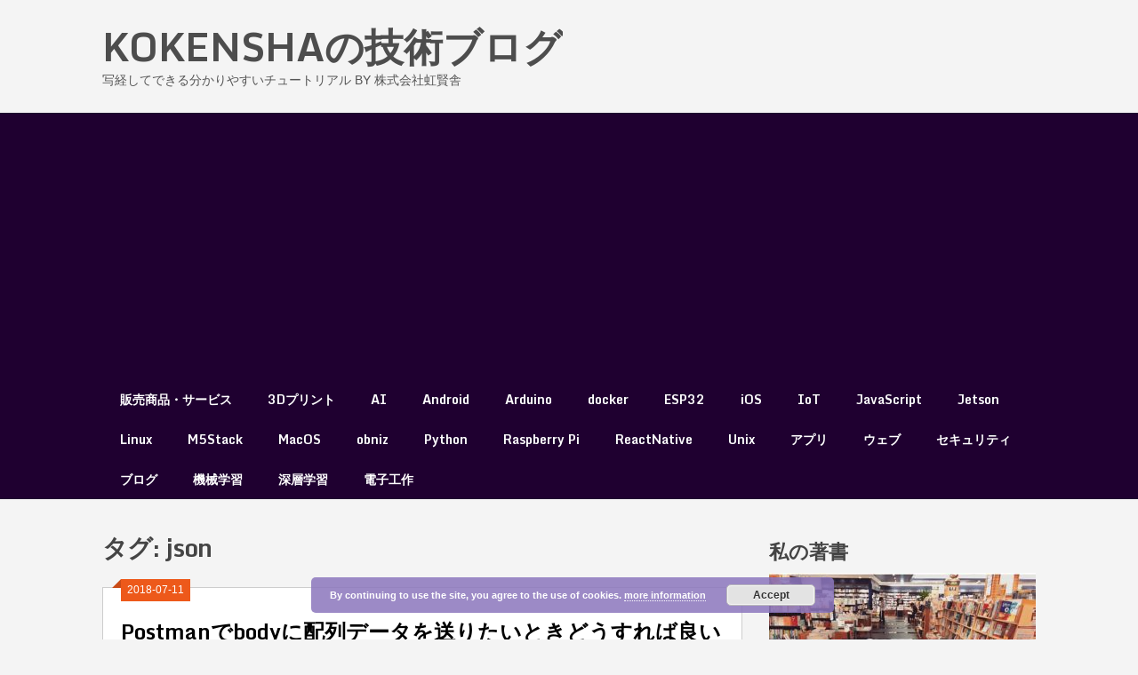

--- FILE ---
content_type: text/html; charset=UTF-8
request_url: https://kokensha.xyz/tag/json/
body_size: 17247
content:
<!DOCTYPE html>
<html lang="ja">
<head>
	<meta name="cf-2fa-verify" content="58762c84a78abea">
	<meta charset="UTF-8">
	<meta name="viewport" content="width=device-width, initial-scale=1">
	
	<!-- Google search console -->
	<meta name="google-site-verification" content="s7if5vHyjziE9cRwAlKbLR0zCpp5J66331FEMXWcWr0" />
	<!-- Google Adsense BEGIN-->
	<!--
	<script async src="//pagead2.googlesyndication.com/pagead/js/adsbygoogle.js"></script>
	<script>
		 (adsbygoogle = window.adsbygoogle || []).push({
			  google_ad_client: "ca-pub-4273559653572684",
			  enable_page_level_ads: true
		 });
	</script>
    -->
	<!-- Google Adsense  END -->
	<link rel="profile" href="https://gmpg.org/xfn/11">
	<link rel="pingback" href="">
	<script type="text/javascript">
/* <![CDATA[ */
(()=>{var e={};e.g=function(){if("object"==typeof globalThis)return globalThis;try{return this||new Function("return this")()}catch(e){if("object"==typeof window)return window}}(),function({ampUrl:n,isCustomizePreview:t,isAmpDevMode:r,noampQueryVarName:o,noampQueryVarValue:s,disabledStorageKey:i,mobileUserAgents:a,regexRegex:c}){if("undefined"==typeof sessionStorage)return;const d=new RegExp(c);if(!a.some((e=>{const n=e.match(d);return!(!n||!new RegExp(n[1],n[2]).test(navigator.userAgent))||navigator.userAgent.includes(e)})))return;e.g.addEventListener("DOMContentLoaded",(()=>{const e=document.getElementById("amp-mobile-version-switcher");if(!e)return;e.hidden=!1;const n=e.querySelector("a[href]");n&&n.addEventListener("click",(()=>{sessionStorage.removeItem(i)}))}));const g=r&&["paired-browsing-non-amp","paired-browsing-amp"].includes(window.name);if(sessionStorage.getItem(i)||t||g)return;const u=new URL(location.href),m=new URL(n);m.hash=u.hash,u.searchParams.has(o)&&s===u.searchParams.get(o)?sessionStorage.setItem(i,"1"):m.href!==u.href&&(window.stop(),location.replace(m.href))}({"ampUrl":"https:\/\/kokensha.xyz\/tag\/json\/?amp=1","noampQueryVarName":"noamp","noampQueryVarValue":"mobile","disabledStorageKey":"amp_mobile_redirect_disabled","mobileUserAgents":["Mobile","Android","Silk\/","Kindle","BlackBerry","Opera Mini","Opera Mobi"],"regexRegex":"^\\\/((?:.|\\n)+)\\\/([i]*)$","isCustomizePreview":false,"isAmpDevMode":false})})();
/* ]]> */
</script>
<meta name='robots' content='index, follow, max-image-preview:large, max-snippet:-1, max-video-preview:-1' />

	<!-- This site is optimized with the Yoast SEO plugin v26.6 - https://yoast.com/wordpress/plugins/seo/ -->
	<title>json アーカイブ - KOKENSHAの技術ブログ</title>
	<link rel="canonical" href="https://kokensha.xyz/tag/json/" />
	<meta property="og:locale" content="ja_JP" />
	<meta property="og:type" content="article" />
	<meta property="og:title" content="json アーカイブ - KOKENSHAの技術ブログ" />
	<meta property="og:url" content="https://kokensha.xyz/tag/json/" />
	<meta property="og:site_name" content="KOKENSHAの技術ブログ" />
	<meta name="twitter:card" content="summary_large_image" />
	<meta name="twitter:site" content="@kawashimaken1" />
	<script type="application/ld+json" class="yoast-schema-graph">{"@context":"https://schema.org","@graph":[{"@type":"CollectionPage","@id":"https://kokensha.xyz/tag/json/","url":"https://kokensha.xyz/tag/json/","name":"json アーカイブ - KOKENSHAの技術ブログ","isPartOf":{"@id":"https://kokensha.xyz/#website"},"primaryImageOfPage":{"@id":"https://kokensha.xyz/tag/json/#primaryimage"},"image":{"@id":"https://kokensha.xyz/tag/json/#primaryimage"},"thumbnailUrl":"https://kokensha.xyz/wp-content/uploads/2018/07/postman.png","breadcrumb":{"@id":"https://kokensha.xyz/tag/json/#breadcrumb"},"inLanguage":"ja"},{"@type":"ImageObject","inLanguage":"ja","@id":"https://kokensha.xyz/tag/json/#primaryimage","url":"https://kokensha.xyz/wp-content/uploads/2018/07/postman.png","contentUrl":"https://kokensha.xyz/wp-content/uploads/2018/07/postman.png","width":600,"height":315},{"@type":"BreadcrumbList","@id":"https://kokensha.xyz/tag/json/#breadcrumb","itemListElement":[{"@type":"ListItem","position":1,"name":"ホーム","item":"https://kokensha.xyz/"},{"@type":"ListItem","position":2,"name":"json"}]},{"@type":"WebSite","@id":"https://kokensha.xyz/#website","url":"https://kokensha.xyz/","name":"KOKENSHAの技術ブログ","description":"写経してできる分かりやすいチュートリアル BY 株式会社虹賢舎","publisher":{"@id":"https://kokensha.xyz/#organization"},"potentialAction":[{"@type":"SearchAction","target":{"@type":"EntryPoint","urlTemplate":"https://kokensha.xyz/?s={search_term_string}"},"query-input":{"@type":"PropertyValueSpecification","valueRequired":true,"valueName":"search_term_string"}}],"inLanguage":"ja"},{"@type":"Organization","@id":"https://kokensha.xyz/#organization","name":"KOKENSHAの技術ブログ","url":"https://kokensha.xyz/","logo":{"@type":"ImageObject","inLanguage":"ja","@id":"https://kokensha.xyz/#/schema/logo/image/","url":"https://kokensha.xyz/wp-content/uploads/2018/02/cropped-kokensha_logo_orange.png","contentUrl":"https://kokensha.xyz/wp-content/uploads/2018/02/cropped-kokensha_logo_orange.png","width":512,"height":512,"caption":"KOKENSHAの技術ブログ"},"image":{"@id":"https://kokensha.xyz/#/schema/logo/image/"},"sameAs":["https://x.com/kawashimaken1"]}]}</script>
	<!-- / Yoast SEO plugin. -->


<link rel='dns-prefetch' href='//www.googletagmanager.com' />
<link rel='dns-prefetch' href='//fonts.googleapis.com' />
<link rel='dns-prefetch' href='//pagead2.googlesyndication.com' />
<script type="text/javascript" id="wpp-js" src="https://kokensha.xyz/wp-content/plugins/wordpress-popular-posts/assets/js/wpp.min.js?ver=7.3.6" data-sampling="0" data-sampling-rate="100" data-api-url="https://kokensha.xyz/wp-json/wordpress-popular-posts" data-post-id="0" data-token="b017d66eb4" data-lang="0" data-debug="0"></script>
<style id='wp-img-auto-sizes-contain-inline-css' type='text/css'>
img:is([sizes=auto i],[sizes^="auto," i]){contain-intrinsic-size:3000px 1500px}
/*# sourceURL=wp-img-auto-sizes-contain-inline-css */
</style>
<style id='wp-emoji-styles-inline-css' type='text/css'>

	img.wp-smiley, img.emoji {
		display: inline !important;
		border: none !important;
		box-shadow: none !important;
		height: 1em !important;
		width: 1em !important;
		margin: 0 0.07em !important;
		vertical-align: -0.1em !important;
		background: none !important;
		padding: 0 !important;
	}
/*# sourceURL=wp-emoji-styles-inline-css */
</style>
<link rel='stylesheet' id='wp-block-library-css' href='https://kokensha.xyz/wp-includes/css/dist/block-library/style.min.css?ver=6.9' type='text/css' media='all' />
<style id='global-styles-inline-css' type='text/css'>
:root{--wp--preset--aspect-ratio--square: 1;--wp--preset--aspect-ratio--4-3: 4/3;--wp--preset--aspect-ratio--3-4: 3/4;--wp--preset--aspect-ratio--3-2: 3/2;--wp--preset--aspect-ratio--2-3: 2/3;--wp--preset--aspect-ratio--16-9: 16/9;--wp--preset--aspect-ratio--9-16: 9/16;--wp--preset--color--black: #000000;--wp--preset--color--cyan-bluish-gray: #abb8c3;--wp--preset--color--white: #ffffff;--wp--preset--color--pale-pink: #f78da7;--wp--preset--color--vivid-red: #cf2e2e;--wp--preset--color--luminous-vivid-orange: #ff6900;--wp--preset--color--luminous-vivid-amber: #fcb900;--wp--preset--color--light-green-cyan: #7bdcb5;--wp--preset--color--vivid-green-cyan: #00d084;--wp--preset--color--pale-cyan-blue: #8ed1fc;--wp--preset--color--vivid-cyan-blue: #0693e3;--wp--preset--color--vivid-purple: #9b51e0;--wp--preset--gradient--vivid-cyan-blue-to-vivid-purple: linear-gradient(135deg,rgb(6,147,227) 0%,rgb(155,81,224) 100%);--wp--preset--gradient--light-green-cyan-to-vivid-green-cyan: linear-gradient(135deg,rgb(122,220,180) 0%,rgb(0,208,130) 100%);--wp--preset--gradient--luminous-vivid-amber-to-luminous-vivid-orange: linear-gradient(135deg,rgb(252,185,0) 0%,rgb(255,105,0) 100%);--wp--preset--gradient--luminous-vivid-orange-to-vivid-red: linear-gradient(135deg,rgb(255,105,0) 0%,rgb(207,46,46) 100%);--wp--preset--gradient--very-light-gray-to-cyan-bluish-gray: linear-gradient(135deg,rgb(238,238,238) 0%,rgb(169,184,195) 100%);--wp--preset--gradient--cool-to-warm-spectrum: linear-gradient(135deg,rgb(74,234,220) 0%,rgb(151,120,209) 20%,rgb(207,42,186) 40%,rgb(238,44,130) 60%,rgb(251,105,98) 80%,rgb(254,248,76) 100%);--wp--preset--gradient--blush-light-purple: linear-gradient(135deg,rgb(255,206,236) 0%,rgb(152,150,240) 100%);--wp--preset--gradient--blush-bordeaux: linear-gradient(135deg,rgb(254,205,165) 0%,rgb(254,45,45) 50%,rgb(107,0,62) 100%);--wp--preset--gradient--luminous-dusk: linear-gradient(135deg,rgb(255,203,112) 0%,rgb(199,81,192) 50%,rgb(65,88,208) 100%);--wp--preset--gradient--pale-ocean: linear-gradient(135deg,rgb(255,245,203) 0%,rgb(182,227,212) 50%,rgb(51,167,181) 100%);--wp--preset--gradient--electric-grass: linear-gradient(135deg,rgb(202,248,128) 0%,rgb(113,206,126) 100%);--wp--preset--gradient--midnight: linear-gradient(135deg,rgb(2,3,129) 0%,rgb(40,116,252) 100%);--wp--preset--font-size--small: 13px;--wp--preset--font-size--medium: 20px;--wp--preset--font-size--large: 36px;--wp--preset--font-size--x-large: 42px;--wp--preset--spacing--20: 0.44rem;--wp--preset--spacing--30: 0.67rem;--wp--preset--spacing--40: 1rem;--wp--preset--spacing--50: 1.5rem;--wp--preset--spacing--60: 2.25rem;--wp--preset--spacing--70: 3.38rem;--wp--preset--spacing--80: 5.06rem;--wp--preset--shadow--natural: 6px 6px 9px rgba(0, 0, 0, 0.2);--wp--preset--shadow--deep: 12px 12px 50px rgba(0, 0, 0, 0.4);--wp--preset--shadow--sharp: 6px 6px 0px rgba(0, 0, 0, 0.2);--wp--preset--shadow--outlined: 6px 6px 0px -3px rgb(255, 255, 255), 6px 6px rgb(0, 0, 0);--wp--preset--shadow--crisp: 6px 6px 0px rgb(0, 0, 0);}:where(.is-layout-flex){gap: 0.5em;}:where(.is-layout-grid){gap: 0.5em;}body .is-layout-flex{display: flex;}.is-layout-flex{flex-wrap: wrap;align-items: center;}.is-layout-flex > :is(*, div){margin: 0;}body .is-layout-grid{display: grid;}.is-layout-grid > :is(*, div){margin: 0;}:where(.wp-block-columns.is-layout-flex){gap: 2em;}:where(.wp-block-columns.is-layout-grid){gap: 2em;}:where(.wp-block-post-template.is-layout-flex){gap: 1.25em;}:where(.wp-block-post-template.is-layout-grid){gap: 1.25em;}.has-black-color{color: var(--wp--preset--color--black) !important;}.has-cyan-bluish-gray-color{color: var(--wp--preset--color--cyan-bluish-gray) !important;}.has-white-color{color: var(--wp--preset--color--white) !important;}.has-pale-pink-color{color: var(--wp--preset--color--pale-pink) !important;}.has-vivid-red-color{color: var(--wp--preset--color--vivid-red) !important;}.has-luminous-vivid-orange-color{color: var(--wp--preset--color--luminous-vivid-orange) !important;}.has-luminous-vivid-amber-color{color: var(--wp--preset--color--luminous-vivid-amber) !important;}.has-light-green-cyan-color{color: var(--wp--preset--color--light-green-cyan) !important;}.has-vivid-green-cyan-color{color: var(--wp--preset--color--vivid-green-cyan) !important;}.has-pale-cyan-blue-color{color: var(--wp--preset--color--pale-cyan-blue) !important;}.has-vivid-cyan-blue-color{color: var(--wp--preset--color--vivid-cyan-blue) !important;}.has-vivid-purple-color{color: var(--wp--preset--color--vivid-purple) !important;}.has-black-background-color{background-color: var(--wp--preset--color--black) !important;}.has-cyan-bluish-gray-background-color{background-color: var(--wp--preset--color--cyan-bluish-gray) !important;}.has-white-background-color{background-color: var(--wp--preset--color--white) !important;}.has-pale-pink-background-color{background-color: var(--wp--preset--color--pale-pink) !important;}.has-vivid-red-background-color{background-color: var(--wp--preset--color--vivid-red) !important;}.has-luminous-vivid-orange-background-color{background-color: var(--wp--preset--color--luminous-vivid-orange) !important;}.has-luminous-vivid-amber-background-color{background-color: var(--wp--preset--color--luminous-vivid-amber) !important;}.has-light-green-cyan-background-color{background-color: var(--wp--preset--color--light-green-cyan) !important;}.has-vivid-green-cyan-background-color{background-color: var(--wp--preset--color--vivid-green-cyan) !important;}.has-pale-cyan-blue-background-color{background-color: var(--wp--preset--color--pale-cyan-blue) !important;}.has-vivid-cyan-blue-background-color{background-color: var(--wp--preset--color--vivid-cyan-blue) !important;}.has-vivid-purple-background-color{background-color: var(--wp--preset--color--vivid-purple) !important;}.has-black-border-color{border-color: var(--wp--preset--color--black) !important;}.has-cyan-bluish-gray-border-color{border-color: var(--wp--preset--color--cyan-bluish-gray) !important;}.has-white-border-color{border-color: var(--wp--preset--color--white) !important;}.has-pale-pink-border-color{border-color: var(--wp--preset--color--pale-pink) !important;}.has-vivid-red-border-color{border-color: var(--wp--preset--color--vivid-red) !important;}.has-luminous-vivid-orange-border-color{border-color: var(--wp--preset--color--luminous-vivid-orange) !important;}.has-luminous-vivid-amber-border-color{border-color: var(--wp--preset--color--luminous-vivid-amber) !important;}.has-light-green-cyan-border-color{border-color: var(--wp--preset--color--light-green-cyan) !important;}.has-vivid-green-cyan-border-color{border-color: var(--wp--preset--color--vivid-green-cyan) !important;}.has-pale-cyan-blue-border-color{border-color: var(--wp--preset--color--pale-cyan-blue) !important;}.has-vivid-cyan-blue-border-color{border-color: var(--wp--preset--color--vivid-cyan-blue) !important;}.has-vivid-purple-border-color{border-color: var(--wp--preset--color--vivid-purple) !important;}.has-vivid-cyan-blue-to-vivid-purple-gradient-background{background: var(--wp--preset--gradient--vivid-cyan-blue-to-vivid-purple) !important;}.has-light-green-cyan-to-vivid-green-cyan-gradient-background{background: var(--wp--preset--gradient--light-green-cyan-to-vivid-green-cyan) !important;}.has-luminous-vivid-amber-to-luminous-vivid-orange-gradient-background{background: var(--wp--preset--gradient--luminous-vivid-amber-to-luminous-vivid-orange) !important;}.has-luminous-vivid-orange-to-vivid-red-gradient-background{background: var(--wp--preset--gradient--luminous-vivid-orange-to-vivid-red) !important;}.has-very-light-gray-to-cyan-bluish-gray-gradient-background{background: var(--wp--preset--gradient--very-light-gray-to-cyan-bluish-gray) !important;}.has-cool-to-warm-spectrum-gradient-background{background: var(--wp--preset--gradient--cool-to-warm-spectrum) !important;}.has-blush-light-purple-gradient-background{background: var(--wp--preset--gradient--blush-light-purple) !important;}.has-blush-bordeaux-gradient-background{background: var(--wp--preset--gradient--blush-bordeaux) !important;}.has-luminous-dusk-gradient-background{background: var(--wp--preset--gradient--luminous-dusk) !important;}.has-pale-ocean-gradient-background{background: var(--wp--preset--gradient--pale-ocean) !important;}.has-electric-grass-gradient-background{background: var(--wp--preset--gradient--electric-grass) !important;}.has-midnight-gradient-background{background: var(--wp--preset--gradient--midnight) !important;}.has-small-font-size{font-size: var(--wp--preset--font-size--small) !important;}.has-medium-font-size{font-size: var(--wp--preset--font-size--medium) !important;}.has-large-font-size{font-size: var(--wp--preset--font-size--large) !important;}.has-x-large-font-size{font-size: var(--wp--preset--font-size--x-large) !important;}
/*# sourceURL=global-styles-inline-css */
</style>

<style id='classic-theme-styles-inline-css' type='text/css'>
/*! This file is auto-generated */
.wp-block-button__link{color:#fff;background-color:#32373c;border-radius:9999px;box-shadow:none;text-decoration:none;padding:calc(.667em + 2px) calc(1.333em + 2px);font-size:1.125em}.wp-block-file__button{background:#32373c;color:#fff;text-decoration:none}
/*# sourceURL=/wp-includes/css/classic-themes.min.css */
</style>
<link rel='stylesheet' id='wpdm-fonticon-css' href='https://kokensha.xyz/wp-content/plugins/download-manager/assets/wpdm-iconfont/css/wpdm-icons.css?ver=6.9' type='text/css' media='all' />
<link rel='stylesheet' id='wpdm-front-css' href='https://kokensha.xyz/wp-content/plugins/download-manager/assets/css/front.min.css?ver=6.9' type='text/css' media='all' />
<link rel='stylesheet' id='stripe-handler-ng-style-css' href='https://kokensha.xyz/wp-content/plugins/stripe-payments/public/assets/css/public.css?ver=2.0.96' type='text/css' media='all' />
<link rel='stylesheet' id='toc-screen-css' href='https://kokensha.xyz/wp-content/plugins/table-of-contents-plus/screen.min.css?ver=2411.1' type='text/css' media='all' />
<style id='toc-screen-inline-css' type='text/css'>
div#toc_container {background: #f9f9f9;border: 1px solid #aaaaaa;width: 100%;}div#toc_container ul li {font-size: 100%;}
/*# sourceURL=toc-screen-inline-css */
</style>
<link rel='stylesheet' id='wordpress-popular-posts-css-css' href='https://kokensha.xyz/wp-content/plugins/wordpress-popular-posts/assets/css/wpp.css?ver=7.3.6' type='text/css' media='all' />
<link rel='stylesheet' id='ribbon-lite-style-css' href='https://kokensha.xyz/wp-content/themes/ribbon-lite/style.css?ver=6.9' type='text/css' media='all' />
<style id='ribbon-lite-style-inline-css' type='text/css'>

        #site-header { background-image: url(''); }
        #tabber .inside li .meta b,footer .widget li a:hover,.fn a,.reply a,#tabber .inside li div.info .entry-title a:hover, #navigation ul ul a:hover,.single_post a, a:hover, .sidebar.c-4-12 .textwidget a, #site-footer .textwidget a, #commentform a, #tabber .inside li a, .copyrights a:hover, a, .sidebar.c-4-12 a:hover, .top a:hover, footer .tagcloud a:hover { color: #ed591a; }

        .nav-previous a:hover, .nav-next a:hover, #commentform input#submit, #searchform input[type='submit'], .home_menu_item, .primary-navigation a:hover, .post-date-ribbon, .currenttext, .pagination a:hover, .readMore a, .mts-subscribe input[type='submit'], .pagination .current, .woocommerce nav.woocommerce-pagination ul li a:focus, .woocommerce nav.woocommerce-pagination ul li a:hover, .woocommerce nav.woocommerce-pagination ul li span.current, .woocommerce-product-search input[type="submit"], .woocommerce a.button, .woocommerce-page a.button, .woocommerce button.button, .woocommerce-page button.button, .woocommerce input.button, .woocommerce-page input.button, .woocommerce #respond input#submit, .woocommerce-page #respond input#submit, .woocommerce #content input.button, .woocommerce-page #content input.button { background-color: #ed591a; }

        .woocommerce nav.woocommerce-pagination ul li span.current, .woocommerce-page nav.woocommerce-pagination ul li span.current, .woocommerce #content nav.woocommerce-pagination ul li span.current, .woocommerce-page #content nav.woocommerce-pagination ul li span.current, .woocommerce nav.woocommerce-pagination ul li a:hover, .woocommerce-page nav.woocommerce-pagination ul li a:hover, .woocommerce #content nav.woocommerce-pagination ul li a:hover, .woocommerce-page #content nav.woocommerce-pagination ul li a:hover, .woocommerce nav.woocommerce-pagination ul li a:focus, .woocommerce-page nav.woocommerce-pagination ul li a:focus, .woocommerce #content nav.woocommerce-pagination ul li a:focus, .woocommerce-page #content nav.woocommerce-pagination ul li a:focus, .pagination .current, .tagcloud a { border-color: #ed591a; }
        .corner { border-color: transparent transparent #ed591a transparent;}

        .primary-navigation, footer, .readMore a:hover, #commentform input#submit:hover, .featured-thumbnail .latestPost-review-wrapper { background-color: #1f0030; }
			
/*# sourceURL=ribbon-lite-style-inline-css */
</style>
<link crossorigin="anonymous" rel='stylesheet' id='theme-slug-fonts-css' href='//fonts.googleapis.com/css?family=Monda%3A400%2C700' type='text/css' media='all' />
<script type="text/javascript" src="https://kokensha.xyz/wp-includes/js/jquery/jquery.min.js?ver=3.7.1" id="jquery-core-js"></script>
<script type="text/javascript" src="https://kokensha.xyz/wp-includes/js/jquery/jquery-migrate.min.js?ver=3.4.1" id="jquery-migrate-js"></script>
<script type="text/javascript" src="https://kokensha.xyz/wp-content/plugins/download-manager/assets/js/wpdm.min.js?ver=6.9" id="wpdm-frontend-js-js"></script>
<script type="text/javascript" id="wpdm-frontjs-js-extra">
/* <![CDATA[ */
var wpdm_url = {"home":"https://kokensha.xyz/","site":"https://kokensha.xyz/","ajax":"https://kokensha.xyz/wp-admin/admin-ajax.php"};
var wpdm_js = {"spinner":"\u003Ci class=\"wpdm-icon wpdm-sun wpdm-spin\"\u003E\u003C/i\u003E","client_id":"67f455ab5f93c129ce285f22aa368680"};
var wpdm_strings = {"pass_var":"Password Verified!","pass_var_q":"Please click following button to start download.","start_dl":"Start Download"};
//# sourceURL=wpdm-frontjs-js-extra
/* ]]> */
</script>
<script type="text/javascript" src="https://kokensha.xyz/wp-content/plugins/download-manager/assets/js/front.min.js?ver=3.3.37" id="wpdm-frontjs-js"></script>
<script type="text/javascript" src="https://kokensha.xyz/wp-content/themes/ribbon-lite/js/customscripts.js?ver=6.9" id="ribbon-lite-customscripts-js"></script>

<!-- Google tag (gtag.js) snippet added by Site Kit -->
<!-- Google Analytics snippet added by Site Kit -->
<script type="text/javascript" src="https://www.googletagmanager.com/gtag/js?id=G-CKCNBBF5EQ" id="google_gtagjs-js" async></script>
<script type="text/javascript" id="google_gtagjs-js-after">
/* <![CDATA[ */
window.dataLayer = window.dataLayer || [];function gtag(){dataLayer.push(arguments);}
gtag("set","linker",{"domains":["kokensha.xyz"]});
gtag("js", new Date());
gtag("set", "developer_id.dZTNiMT", true);
gtag("config", "G-CKCNBBF5EQ");
//# sourceURL=google_gtagjs-js-after
/* ]]> */
</script>
<link rel="https://api.w.org/" href="https://kokensha.xyz/wp-json/" /><link rel="alternate" title="JSON" type="application/json" href="https://kokensha.xyz/wp-json/wp/v2/tags/246" /><meta name="generator" content="WordPress 6.9" />
<meta name="generator" content="Site Kit by Google 1.168.0" /><script type="text/javascript">
(function(url){
	if(/(?:Chrome\/26\.0\.1410\.63 Safari\/537\.31|WordfenceTestMonBot)/.test(navigator.userAgent)){ return; }
	var addEvent = function(evt, handler) {
		if (window.addEventListener) {
			document.addEventListener(evt, handler, false);
		} else if (window.attachEvent) {
			document.attachEvent('on' + evt, handler);
		}
	};
	var removeEvent = function(evt, handler) {
		if (window.removeEventListener) {
			document.removeEventListener(evt, handler, false);
		} else if (window.detachEvent) {
			document.detachEvent('on' + evt, handler);
		}
	};
	var evts = 'contextmenu dblclick drag dragend dragenter dragleave dragover dragstart drop keydown keypress keyup mousedown mousemove mouseout mouseover mouseup mousewheel scroll'.split(' ');
	var logHuman = function() {
		if (window.wfLogHumanRan) { return; }
		window.wfLogHumanRan = true;
		var wfscr = document.createElement('script');
		wfscr.type = 'text/javascript';
		wfscr.async = true;
		wfscr.src = url + '&r=' + Math.random();
		(document.getElementsByTagName('head')[0]||document.getElementsByTagName('body')[0]).appendChild(wfscr);
		for (var i = 0; i < evts.length; i++) {
			removeEvent(evts[i], logHuman);
		}
	};
	for (var i = 0; i < evts.length; i++) {
		addEvent(evts[i], logHuman);
	}
})('//kokensha.xyz/?wordfence_lh=1&hid=D637C2390D447D2E1850E60FB50BE9EB');
</script><link rel="alternate" type="text/html" media="only screen and (max-width: 640px)" href="https://kokensha.xyz/tag/json/?amp=1">            <style id="wpp-loading-animation-styles">@-webkit-keyframes bgslide{from{background-position-x:0}to{background-position-x:-200%}}@keyframes bgslide{from{background-position-x:0}to{background-position-x:-200%}}.wpp-widget-block-placeholder,.wpp-shortcode-placeholder{margin:0 auto;width:60px;height:3px;background:#dd3737;background:linear-gradient(90deg,#dd3737 0%,#571313 10%,#dd3737 100%);background-size:200% auto;border-radius:3px;-webkit-animation:bgslide 1s infinite linear;animation:bgslide 1s infinite linear}</style>
            
<!-- Google AdSense meta tags added by Site Kit -->
<meta name="google-adsense-platform-account" content="ca-host-pub-2644536267352236">
<meta name="google-adsense-platform-domain" content="sitekit.withgoogle.com">
<!-- End Google AdSense meta tags added by Site Kit -->
<style type="text/css">.recentcomments a{display:inline !important;padding:0 !important;margin:0 !important;}</style><style type="text/css" id="custom-background-css">
body.custom-background { background-color: #f4f4f4; }
</style>
	<link rel="amphtml" href="https://kokensha.xyz/tag/json/?amp=1">
<!-- Google AdSense snippet added by Site Kit -->
<script type="text/javascript" async="async" src="https://pagead2.googlesyndication.com/pagead/js/adsbygoogle.js?client=ca-pub-4273559653572684&amp;host=ca-host-pub-2644536267352236" crossorigin="anonymous"></script>

<!-- End Google AdSense snippet added by Site Kit -->
<style>#amp-mobile-version-switcher{left:0;position:absolute;width:100%;z-index:100}#amp-mobile-version-switcher>a{background-color:#444;border:0;color:#eaeaea;display:block;font-family:-apple-system,BlinkMacSystemFont,Segoe UI,Roboto,Oxygen-Sans,Ubuntu,Cantarell,Helvetica Neue,sans-serif;font-size:16px;font-weight:600;padding:15px 0;text-align:center;-webkit-text-decoration:none;text-decoration:none}#amp-mobile-version-switcher>a:active,#amp-mobile-version-switcher>a:focus,#amp-mobile-version-switcher>a:hover{-webkit-text-decoration:underline;text-decoration:underline}</style><link rel="icon" href="https://kokensha.xyz/wp-content/uploads/2018/02/cropped-kokensha_logo_orange-32x32.png" sizes="32x32" />
<link rel="icon" href="https://kokensha.xyz/wp-content/uploads/2018/02/cropped-kokensha_logo_orange-192x192.png" sizes="192x192" />
<link rel="apple-touch-icon" href="https://kokensha.xyz/wp-content/uploads/2018/02/cropped-kokensha_logo_orange-180x180.png" />
<meta name="msapplication-TileImage" content="https://kokensha.xyz/wp-content/uploads/2018/02/cropped-kokensha_logo_orange-270x270.png" />
<meta name="generator" content="WordPress Download Manager 3.3.37" />
                <style>
        /* WPDM Link Template Styles */        </style>
                <style>

            :root {
                --color-primary: #4a8eff;
                --color-primary-rgb: 74, 142, 255;
                --color-primary-hover: #4a8eff;
                --color-primary-active: #4a8eff;
                --clr-sec: #6c757d;
                --clr-sec-rgb: 108, 117, 125;
                --clr-sec-hover: #6c757d;
                --clr-sec-active: #6c757d;
                --color-secondary: #6c757d;
                --color-secondary-rgb: 108, 117, 125;
                --color-secondary-hover: #6c757d;
                --color-secondary-active: #6c757d;
                --color-success: #18ce0f;
                --color-success-rgb: 24, 206, 15;
                --color-success-hover: #18ce0f;
                --color-success-active: #18ce0f;
                --color-info: #2CA8FF;
                --color-info-rgb: 44, 168, 255;
                --color-info-hover: #2CA8FF;
                --color-info-active: #2CA8FF;
                --color-warning: #FFB236;
                --color-warning-rgb: 255, 178, 54;
                --color-warning-hover: #FFB236;
                --color-warning-active: #FFB236;
                --color-danger: #ff5062;
                --color-danger-rgb: 255, 80, 98;
                --color-danger-hover: #ff5062;
                --color-danger-active: #ff5062;
                --color-green: #30b570;
                --color-blue: #0073ff;
                --color-purple: #8557D3;
                --color-red: #ff5062;
                --color-muted: rgba(69, 89, 122, 0.6);
                --wpdm-font: "Sen", -apple-system, BlinkMacSystemFont, "Segoe UI", Roboto, Helvetica, Arial, sans-serif, "Apple Color Emoji", "Segoe UI Emoji", "Segoe UI Symbol";
            }

            .wpdm-download-link.btn.btn-secondary.btn-sm {
                border-radius: 4px;
            }


        </style>
        <link rel='stylesheet' id='basecss-css' href='https://kokensha.xyz/wp-content/plugins/eu-cookie-law/css/style.css?ver=6.9' type='text/css' media='all' />
</head>

<body class="archive tag tag-json tag-246 custom-background wp-theme-ribbon-lite hfeed">
    <div class="main-container">
		<a class="skip-link screen-reader-text" href="#content">Skip to content</a>
		<header id="site-header" role="banner">
			<div class="container clear">
				<div class="site-branding">
																	    <h2 id="logo" class="site-title" itemprop="headline">
								<a href="https://kokensha.xyz">KOKENSHAの技術ブログ</a>
							</h2><!-- END #logo -->
							<div class="site-description">写経してできる分かりやすいチュートリアル BY 株式会社虹賢舎</div>
															</div><!-- .site-branding -->
							</div>
			<div class="primary-navigation">
				<a href="#" id="pull" class="toggle-mobile-menu">Menu</a>
				<div class="container clear">
					<nav id="navigation" class="primary-navigation mobile-menu-wrapper" role="navigation">
													<ul id="menu-maintopmenu" class="menu clearfix"><li id="menu-item-3758" class="menu-item menu-item-type-post_type menu-item-object-page menu-item-3758"><a href="https://kokensha.xyz/products/">販売商品・サービス</a></li>
<li id="menu-item-3732" class="menu-item menu-item-type-taxonomy menu-item-object-category menu-item-3732"><a href="https://kokensha.xyz/category/3d%e3%83%97%e3%83%aa%e3%83%b3%e3%83%88/">3Dプリント</a></li>
<li id="menu-item-3733" class="menu-item menu-item-type-taxonomy menu-item-object-category menu-item-3733"><a href="https://kokensha.xyz/category/ai/">AI</a></li>
<li id="menu-item-3734" class="menu-item menu-item-type-taxonomy menu-item-object-category menu-item-3734"><a href="https://kokensha.xyz/category/android/">Android</a></li>
<li id="menu-item-3735" class="menu-item menu-item-type-taxonomy menu-item-object-category menu-item-3735"><a href="https://kokensha.xyz/category/arduino/">Arduino</a></li>
<li id="menu-item-3736" class="menu-item menu-item-type-taxonomy menu-item-object-category menu-item-3736"><a href="https://kokensha.xyz/category/docker/">docker</a></li>
<li id="menu-item-3737" class="menu-item menu-item-type-taxonomy menu-item-object-category menu-item-3737"><a href="https://kokensha.xyz/category/esp32/">ESP32</a></li>
<li id="menu-item-3738" class="menu-item menu-item-type-taxonomy menu-item-object-category menu-item-3738"><a href="https://kokensha.xyz/category/ios/">iOS</a></li>
<li id="menu-item-3739" class="menu-item menu-item-type-taxonomy menu-item-object-category menu-item-3739"><a href="https://kokensha.xyz/category/iot/">IoT</a></li>
<li id="menu-item-3740" class="menu-item menu-item-type-taxonomy menu-item-object-category menu-item-3740"><a href="https://kokensha.xyz/category/javascript/">JavaScript</a></li>
<li id="menu-item-3741" class="menu-item menu-item-type-taxonomy menu-item-object-category menu-item-3741"><a href="https://kokensha.xyz/category/jetson/">Jetson</a></li>
<li id="menu-item-3742" class="menu-item menu-item-type-taxonomy menu-item-object-category menu-item-3742"><a href="https://kokensha.xyz/category/linux/">Linux</a></li>
<li id="menu-item-3743" class="menu-item menu-item-type-taxonomy menu-item-object-category menu-item-3743"><a href="https://kokensha.xyz/category/m5stack/">M5Stack</a></li>
<li id="menu-item-3744" class="menu-item menu-item-type-taxonomy menu-item-object-category menu-item-3744"><a href="https://kokensha.xyz/category/macos/">MacOS</a></li>
<li id="menu-item-3745" class="menu-item menu-item-type-taxonomy menu-item-object-category menu-item-3745"><a href="https://kokensha.xyz/category/obniz/">obniz</a></li>
<li id="menu-item-3746" class="menu-item menu-item-type-taxonomy menu-item-object-category menu-item-3746"><a href="https://kokensha.xyz/category/python/">Python</a></li>
<li id="menu-item-3747" class="menu-item menu-item-type-taxonomy menu-item-object-category menu-item-3747"><a href="https://kokensha.xyz/category/raspberry-pi/">Raspberry Pi</a></li>
<li id="menu-item-3748" class="menu-item menu-item-type-taxonomy menu-item-object-category menu-item-3748"><a href="https://kokensha.xyz/category/reactnative/">ReactNative</a></li>
<li id="menu-item-3749" class="menu-item menu-item-type-taxonomy menu-item-object-category menu-item-3749"><a href="https://kokensha.xyz/category/unix/">Unix</a></li>
<li id="menu-item-3750" class="menu-item menu-item-type-taxonomy menu-item-object-category menu-item-3750"><a href="https://kokensha.xyz/category/smartphone-app/">アプリ</a></li>
<li id="menu-item-3751" class="menu-item menu-item-type-taxonomy menu-item-object-category menu-item-3751"><a href="https://kokensha.xyz/category/web/">ウェブ</a></li>
<li id="menu-item-3752" class="menu-item menu-item-type-taxonomy menu-item-object-category menu-item-3752"><a href="https://kokensha.xyz/category/security/">セキュリティ</a></li>
<li id="menu-item-3753" class="menu-item menu-item-type-taxonomy menu-item-object-category menu-item-3753"><a href="https://kokensha.xyz/category/blog/">ブログ</a></li>
<li id="menu-item-3755" class="menu-item menu-item-type-taxonomy menu-item-object-category menu-item-3755"><a href="https://kokensha.xyz/category/ml/">機械学習</a></li>
<li id="menu-item-3756" class="menu-item menu-item-type-taxonomy menu-item-object-category menu-item-3756"><a href="https://kokensha.xyz/category/deeplearning/">深層学習</a></li>
<li id="menu-item-3757" class="menu-item menu-item-type-taxonomy menu-item-object-category menu-item-3757"><a href="https://kokensha.xyz/category/electronics/">電子工作</a></li>
</ul>											</nav><!-- #site-navigation -->
				</div>
			</div>
		</header><!-- #masthead -->

<div id="page" class="home-page">
	<div id="content" class="article">
		<h1 class="postsby">
			<span>タグ: <span>json</span></span>
		</h1>	
		        <article class="post excerpt">
            <div class="post-date-ribbon"><div class="corner"></div>2018-07-11</div>
            <header>                        
                <h2 class="title">
                    <a href="https://kokensha.xyz/web/how-to-send-array-data-in-body-with-postman/" title="Postmanでbodyに配列データを送りたいときどうすれば良いか" rel="bookmark">Postmanでbodyに配列データを送りたいときどうすれば良いか</a>
                </h2>
                <div class="post-info">
                    <span class="theauthor"><span><i class="ribbon-icon icon-users"></i></span>By&nbsp;<a href="https://kokensha.xyz/author/admin/" title="カワシマ の投稿" rel="author">カワシマ</a></span>
                    <span class="featured-cat"><span><i class="ribbon-icon icon-bookmark"></i></span><a href="https://kokensha.xyz/category/javascript/" rel="category tag">JavaScript</a>, <a href="https://kokensha.xyz/category/web/" rel="category tag">ウェブ</a></span>
                    <span class="thecomment"><span><i class="ribbon-icon icon-comment"></i></span>&nbsp;<a href="https://kokensha.xyz/web/how-to-send-array-data-in-body-with-postman/#respond">0 Comments</a></span>
                </div>
            </header><!--.header-->
                                                <a href="https://kokensha.xyz/web/how-to-send-array-data-in-body-with-postman/" title="Postmanでbodyに配列データを送りたいときどうすれば良いか" id="featured-thumbnail">
                        <div class="featured-thumbnail">
                            <img width="150" height="150" src="https://kokensha.xyz/wp-content/uploads/2018/07/postman-150x150.png" class="attachment-ribbon-lite-featured size-ribbon-lite-featured wp-post-image" alt="" title="" decoding="async" />                                                    </div>
                    </a>
                                <div class="post-content">
                    Postmanがいいですよね！ Postman 例えば、二つのチームに分けて、アプリケーションを開発するときに PostmanでRESTfull APIの仕様を固めて、postmanのデータを二つのチームに渡せば 両チー [&hellip;]                </div>
                        <div class="readMore">
            <a href="https://kokensha.xyz/web/how-to-send-array-data-in-body-with-postman/" title="Postmanでbodyに配列データを送りたいときどうすれば良いか">
                Read More            </a>
        </div>
                            </article>
            <article class="post excerpt">
            <div class="post-date-ribbon"><div class="corner"></div>2018-06-28</div>
            <header>                        
                <h2 class="title">
                    <a href="https://kokensha.xyz/javascript/turn-flat-path-array-to-json-tree-with-node-js/" title="Node.jsで、pathを持っているファイル名配列を Tree構造のjsonに変換する方法" rel="bookmark">Node.jsで、pathを持っているファイル名配列を Tree構造のjsonに変換する方法</a>
                </h2>
                <div class="post-info">
                    <span class="theauthor"><span><i class="ribbon-icon icon-users"></i></span>By&nbsp;<a href="https://kokensha.xyz/author/admin/" title="カワシマ の投稿" rel="author">カワシマ</a></span>
                    <span class="featured-cat"><span><i class="ribbon-icon icon-bookmark"></i></span><a href="https://kokensha.xyz/category/javascript/" rel="category tag">JavaScript</a>, <a href="https://kokensha.xyz/category/web/" rel="category tag">ウェブ</a></span>
                    <span class="thecomment"><span><i class="ribbon-icon icon-comment"></i></span>&nbsp;<a href="https://kokensha.xyz/javascript/turn-flat-path-array-to-json-tree-with-node-js/#respond">0 Comments</a></span>
                </div>
            </header><!--.header-->
                                                <a href="https://kokensha.xyz/javascript/turn-flat-path-array-to-json-tree-with-node-js/" title="Node.jsで、pathを持っているファイル名配列を Tree構造のjsonに変換する方法" id="featured-thumbnail">
                        <div class="featured-thumbnail">
                            <img width="150" height="150" src="https://kokensha.xyz/wp-content/uploads/2018/03/nodejslogo-150x150.png" class="attachment-ribbon-lite-featured size-ribbon-lite-featured wp-post-image" alt="" title="" decoding="async" />                                                    </div>
                    </a>
                                <div class="post-content">
                    ことの始まり 例えばこんな配列があります [ '/aaa/bbb/file.txt', '/aaa/bbb/ccc/file2.text', '/aaa/vvv/mmm/file3.text', '/ddd/ccc/fi [&hellip;]                </div>
                        <div class="readMore">
            <a href="https://kokensha.xyz/javascript/turn-flat-path-array-to-json-tree-with-node-js/" title="Node.jsで、pathを持っているファイル名配列を Tree構造のjsonに変換する方法">
                Read More            </a>
        </div>
                            </article>
    	<nav class="navigation posts-navigation" role="navigation">
		<!--Start Pagination-->
        	</nav><!--End Pagination-->
		</div>
	
<aside class="sidebar c-4-12">
	<div id="sidebars" class="sidebar">
		<div class="sidebar_list">
			<div id="media_image-7" class="widget widget_media_image"><h3 class="widget-title">私の著書</h3><a href="https://www.amazon.co.jp/gp/product/4798056839/ref=as_li_tl?ie=UTF8&#038;camp=247&#038;creative=1211&#038;creativeASIN=4798056839&#038;linkCode=as2&#038;tag=kokenshaxyz-22&#038;linkId=1529e015a2a14acea24b9ab1ed4f591f"><img width="300" height="223" src="https://kokensha.xyz/wp-content/uploads/2019/07/book-ml_small-300x223.jpg" class="image wp-image-3499  attachment-medium size-medium" alt="" style="max-width: 100%; height: auto;" title="私の著書" decoding="async" loading="lazy" srcset="https://kokensha.xyz/wp-content/uploads/2019/07/book-ml_small-300x223.jpg 300w, https://kokensha.xyz/wp-content/uploads/2019/07/book-ml_small-768x571.jpg 768w, https://kokensha.xyz/wp-content/uploads/2019/07/book-ml_small.jpg 1024w" sizes="auto, (max-width: 300px) 100vw, 300px" /></a></div><div id="search-2" class="widget widget_search"><h3 class="widget-title">サイト内検索</h3><form method="get" id="searchform" class="search-form" action="https://kokensha.xyz" _lpchecked="1">
	<fieldset>
		<input type="text" name="s" id="s" value="Search this site..." onblur="if (this.value == '') {this.value = 'Search this site...';}" onfocus="if (this.value == 'Search this site...') {this.value = '';}" >
		<input type="submit" value="Search" />
	</fieldset>
</form>
</div><div id="custom_html-4" class="widget_text widget widget_custom_html"><h3 class="widget-title">寄付（PayPal金額自由指定）</h3><div class="textwidget custom-html-widget"><a href="https://www.paypal.me/kokensha">https://www.paypal.me/kokensha</a></div></div><div id="categories-3" class="widget widget_categories"><h3 class="widget-title">カテゴリー</h3><form action="https://kokensha.xyz" method="get"><label class="screen-reader-text" for="cat">カテゴリー</label><select  name='cat' id='cat' class='postform'>
	<option value='-1'>カテゴリーを選択</option>
	<option class="level-0" value="521">3Dプリント&nbsp;&nbsp;(2)</option>
	<option class="level-0" value="384">AI&nbsp;&nbsp;(25)</option>
	<option class="level-0" value="62">Android&nbsp;&nbsp;(23)</option>
	<option class="level-0" value="126">Arduino&nbsp;&nbsp;(24)</option>
	<option class="level-0" value="402">docker&nbsp;&nbsp;(12)</option>
	<option class="level-0" value="347">ESP32&nbsp;&nbsp;(23)</option>
	<option class="level-0" value="148">iOS&nbsp;&nbsp;(22)</option>
	<option class="level-0" value="98">IoT&nbsp;&nbsp;(56)</option>
	<option class="level-0" value="159">JavaScript&nbsp;&nbsp;(42)</option>
	<option class="level-0" value="494">Jetson&nbsp;&nbsp;(6)</option>
	<option class="level-0" value="25">Linux&nbsp;&nbsp;(42)</option>
	<option class="level-0" value="203">M5Stack&nbsp;&nbsp;(7)</option>
	<option class="level-0" value="99">MacOS&nbsp;&nbsp;(11)</option>
	<option class="level-0" value="244">obniz&nbsp;&nbsp;(12)</option>
	<option class="level-0" value="189">Python&nbsp;&nbsp;(37)</option>
	<option class="level-0" value="20">Raspberry Pi&nbsp;&nbsp;(34)</option>
	<option class="level-0" value="7">ReactNative&nbsp;&nbsp;(20)</option>
	<option class="level-0" value="26">Unix&nbsp;&nbsp;(17)</option>
	<option class="level-0" value="73">アプリ&nbsp;&nbsp;(25)</option>
	<option class="level-0" value="57">ウェブ&nbsp;&nbsp;(29)</option>
	<option class="level-0" value="66">セキュリティ&nbsp;&nbsp;(4)</option>
	<option class="level-0" value="2">ブログ&nbsp;&nbsp;(25)</option>
	<option class="level-0" value="1">未分類&nbsp;&nbsp;(1)</option>
	<option class="level-0" value="385">機械学習&nbsp;&nbsp;(26)</option>
	<option class="level-0" value="412">深層学習&nbsp;&nbsp;(25)</option>
	<option class="level-0" value="36">電子工作&nbsp;&nbsp;(62)</option>
</select>
</form><script type="text/javascript">
/* <![CDATA[ */

( ( dropdownId ) => {
	const dropdown = document.getElementById( dropdownId );
	function onSelectChange() {
		setTimeout( () => {
			if ( 'escape' === dropdown.dataset.lastkey ) {
				return;
			}
			if ( dropdown.value && parseInt( dropdown.value ) > 0 && dropdown instanceof HTMLSelectElement ) {
				dropdown.parentElement.submit();
			}
		}, 250 );
	}
	function onKeyUp( event ) {
		if ( 'Escape' === event.key ) {
			dropdown.dataset.lastkey = 'escape';
		} else {
			delete dropdown.dataset.lastkey;
		}
	}
	function onClick() {
		delete dropdown.dataset.lastkey;
	}
	dropdown.addEventListener( 'keyup', onKeyUp );
	dropdown.addEventListener( 'click', onClick );
	dropdown.addEventListener( 'change', onSelectChange );
})( "cat" );

//# sourceURL=WP_Widget_Categories%3A%3Awidget
/* ]]> */
</script>
</div><div id="media_image-4" class="widget widget_media_image"><h3 class="widget-title">株式会社虹賢舎</h3><a href="https://it-kokensha.com"><img width="1000" height="200" src="https://kokensha.xyz/wp-content/uploads/2018/02/kks_logo_e_col1.png" class="image wp-image-32  attachment-full size-full" alt="" style="max-width: 100%; height: auto;" decoding="async" loading="lazy" srcset="https://kokensha.xyz/wp-content/uploads/2018/02/kks_logo_e_col1.png 1000w, https://kokensha.xyz/wp-content/uploads/2018/02/kks_logo_e_col1-300x60.png 300w, https://kokensha.xyz/wp-content/uploads/2018/02/kks_logo_e_col1-768x154.png 768w" sizes="auto, (max-width: 1000px) 100vw, 1000px" /></a></div>
		<div id="recent-posts-2" class="widget widget_recent_entries">
		<h3 class="widget-title">最近の投稿</h3>
		<ul>
											<li>
					<a href="https://kokensha.xyz/m5stack/how-to-run-m5unified-webradio-sample-code-macos-monterey/">How to run M5Unified WebRadio Sample code (macOS Monterey)</a>
									</li>
											<li>
					<a href="https://kokensha.xyz/blog/internt-radio-with-esp32/">ESP32で作るインタネットラジオ</a>
									</li>
											<li>
					<a href="https://kokensha.xyz/blog/arduino-avrdude-stk500_recv-programmer-is-not-responding/">Arduino の avrdude: stk500_recv(): programmer is not responding エラー</a>
									</li>
											<li>
					<a href="https://kokensha.xyz/electronics/power_cable_short_protector/">パワーケーブルショート防止ホールダー</a>
									</li>
											<li>
					<a href="https://kokensha.xyz/blog/kawashima_it_skill_salon/">川島のITスキルサロンが始まりました！</a>
									</li>
					</ul>

		</div><div id="recent-comments-2" class="widget widget_recent_comments"><h3 class="widget-title">最近のコメント</h3><ul id="recentcomments"><li class="recentcomments"><a href="https://kokensha.xyz/obniz/obniz-control-dot-matrix-led-to-display-japanese/#comment-25811">obnizでドットマトリックスLEDを制御して日本語（他の言語も）を表示する！</a> に <span class="comment-author-link">伊作</span> より</li><li class="recentcomments"><a href="https://kokensha.xyz/obniz/obniz-control-dot-matrix-led-to-display-japanese/#comment-23277">obnizでドットマトリックスLEDを制御して日本語（他の言語も）を表示する！</a> に <span class="comment-author-link">伊作</span> より</li><li class="recentcomments"><a href="https://kokensha.xyz/obniz/obniz-control-dot-matrix-led-to-display-japanese/#comment-22576">obnizでドットマトリックスLEDを制御して日本語（他の言語も）を表示する！</a> に <span class="comment-author-link">伊作</span> より</li><li class="recentcomments"><a href="https://kokensha.xyz/ai/how-to-run-movidius-example-code-on-raspberrypi-3b-plus/#comment-16257">RaspberryPi 3B+とIntel Movidius Compute Stickで、サンプルコードを動かす</a> に <span class="comment-author-link">カワシマ</span> より</li><li class="recentcomments"><a href="https://kokensha.xyz/ai/how-to-run-movidius-example-code-on-raspberrypi-3b-plus/#comment-14100">RaspberryPi 3B+とIntel Movidius Compute Stickで、サンプルコードを動かす</a> に <span class="comment-author-link">K.S</span> より</li></ul></div><div id="archives-2" class="widget widget_archive"><h3 class="widget-title">アーカイブ</h3>
			<ul>
					<li><a href='https://kokensha.xyz/2022/04/'>2022年4月</a></li>
	<li><a href='https://kokensha.xyz/2021/05/'>2021年5月</a></li>
	<li><a href='https://kokensha.xyz/2020/12/'>2020年12月</a></li>
	<li><a href='https://kokensha.xyz/2020/11/'>2020年11月</a></li>
	<li><a href='https://kokensha.xyz/2020/03/'>2020年3月</a></li>
	<li><a href='https://kokensha.xyz/2019/08/'>2019年8月</a></li>
	<li><a href='https://kokensha.xyz/2019/07/'>2019年7月</a></li>
	<li><a href='https://kokensha.xyz/2019/06/'>2019年6月</a></li>
	<li><a href='https://kokensha.xyz/2019/05/'>2019年5月</a></li>
	<li><a href='https://kokensha.xyz/2019/04/'>2019年4月</a></li>
	<li><a href='https://kokensha.xyz/2019/03/'>2019年3月</a></li>
	<li><a href='https://kokensha.xyz/2019/02/'>2019年2月</a></li>
	<li><a href='https://kokensha.xyz/2019/01/'>2019年1月</a></li>
	<li><a href='https://kokensha.xyz/2018/12/'>2018年12月</a></li>
	<li><a href='https://kokensha.xyz/2018/11/'>2018年11月</a></li>
	<li><a href='https://kokensha.xyz/2018/10/'>2018年10月</a></li>
	<li><a href='https://kokensha.xyz/2018/09/'>2018年9月</a></li>
	<li><a href='https://kokensha.xyz/2018/08/'>2018年8月</a></li>
	<li><a href='https://kokensha.xyz/2018/07/'>2018年7月</a></li>
	<li><a href='https://kokensha.xyz/2018/06/'>2018年6月</a></li>
	<li><a href='https://kokensha.xyz/2018/05/'>2018年5月</a></li>
	<li><a href='https://kokensha.xyz/2018/04/'>2018年4月</a></li>
	<li><a href='https://kokensha.xyz/2018/03/'>2018年3月</a></li>
	<li><a href='https://kokensha.xyz/2018/02/'>2018年2月</a></li>
			</ul>

			</div><div id="tag_cloud-2" class="widget widget_tag_cloud"><h3 class="widget-title">キーワード</h3><div class="tagcloud"><a href="https://kokensha.xyz/tag/ai/" class="tag-cloud-link tag-link-383 tag-link-position-1" style="font-size: 9.75pt;" aria-label="AI (4個の項目)">AI<span class="tag-link-count"> (4)</span></a>
<a href="https://kokensha.xyz/tag/android/" class="tag-cloud-link tag-link-3 tag-link-position-2" style="font-size: 8pt;" aria-label="Android (3個の項目)">Android<span class="tag-link-count"> (3)</span></a>
<a href="https://kokensha.xyz/tag/angular/" class="tag-cloud-link tag-link-97 tag-link-position-3" style="font-size: 8pt;" aria-label="Angular (3個の項目)">Angular<span class="tag-link-count"> (3)</span></a>
<a href="https://kokensha.xyz/tag/arduino/" class="tag-cloud-link tag-link-41 tag-link-position-4" style="font-size: 19.9pt;" aria-label="Arduino (18個の項目)">Arduino<span class="tag-link-count"> (18)</span></a>
<a href="https://kokensha.xyz/tag/docker/" class="tag-cloud-link tag-link-18 tag-link-position-5" style="font-size: 15pt;" aria-label="Docker (9個の項目)">Docker<span class="tag-link-count"> (9)</span></a>
<a href="https://kokensha.xyz/tag/docker-compose/" class="tag-cloud-link tag-link-208 tag-link-position-6" style="font-size: 9.75pt;" aria-label="docker-compose (4個の項目)">docker-compose<span class="tag-link-count"> (4)</span></a>
<a href="https://kokensha.xyz/tag/esp32/" class="tag-cloud-link tag-link-116 tag-link-position-7" style="font-size: 18.5pt;" aria-label="ESP32 (15個の項目)">ESP32<span class="tag-link-count"> (15)</span></a>
<a href="https://kokensha.xyz/tag/hiletgo-esp32-esp-32s-nodemcu/" class="tag-cloud-link tag-link-117 tag-link-position-8" style="font-size: 9.75pt;" aria-label="HiLetgo ESP32 ESP-32S NodeMCU (4個の項目)">HiLetgo ESP32 ESP-32S NodeMCU<span class="tag-link-count"> (4)</span></a>
<a href="https://kokensha.xyz/tag/iot/" class="tag-cloud-link tag-link-213 tag-link-position-9" style="font-size: 15.7pt;" aria-label="IoT (10個の項目)">IoT<span class="tag-link-count"> (10)</span></a>
<a href="https://kokensha.xyz/tag/javascript/" class="tag-cloud-link tag-link-10 tag-link-position-10" style="font-size: 22pt;" aria-label="JavaScript (24個の項目)">JavaScript<span class="tag-link-count"> (24)</span></a>
<a href="https://kokensha.xyz/tag/jetson-nano/" class="tag-cloud-link tag-link-489 tag-link-position-11" style="font-size: 9.75pt;" aria-label="Jetson nano (4個の項目)">Jetson nano<span class="tag-link-count"> (4)</span></a>
<a href="https://kokensha.xyz/tag/linux/" class="tag-cloud-link tag-link-51 tag-link-position-12" style="font-size: 14.125pt;" aria-label="Linux (8個の項目)">Linux<span class="tag-link-count"> (8)</span></a>
<a href="https://kokensha.xyz/tag/m5stack/" class="tag-cloud-link tag-link-216 tag-link-position-13" style="font-size: 9.75pt;" aria-label="M5Stack (4個の項目)">M5Stack<span class="tag-link-count"> (4)</span></a>
<a href="https://kokensha.xyz/tag/node-js/" class="tag-cloud-link tag-link-230 tag-link-position-14" style="font-size: 13.25pt;" aria-label="node.js (7個の項目)">node.js<span class="tag-link-count"> (7)</span></a>
<a href="https://kokensha.xyz/tag/nodejs/" class="tag-cloud-link tag-link-94 tag-link-position-15" style="font-size: 9.75pt;" aria-label="NodeJS (4個の項目)">NodeJS<span class="tag-link-count"> (4)</span></a>
<a href="https://kokensha.xyz/tag/obniz/" class="tag-cloud-link tag-link-211 tag-link-position-16" style="font-size: 15.7pt;" aria-label="obniz (10個の項目)">obniz<span class="tag-link-count"> (10)</span></a>
<a href="https://kokensha.xyz/tag/obniz-io/" class="tag-cloud-link tag-link-212 tag-link-position-17" style="font-size: 12.375pt;" aria-label="obniz.io (6個の項目)">obniz.io<span class="tag-link-count"> (6)</span></a>
<a href="https://kokensha.xyz/tag/opencv/" class="tag-cloud-link tag-link-71 tag-link-position-18" style="font-size: 12.375pt;" aria-label="OpenCV (6個の項目)">OpenCV<span class="tag-link-count"> (6)</span></a>
<a href="https://kokensha.xyz/tag/pca9685/" class="tag-cloud-link tag-link-323 tag-link-position-19" style="font-size: 9.75pt;" aria-label="PCA9685 (4個の項目)">PCA9685<span class="tag-link-count"> (4)</span></a>
<a href="https://kokensha.xyz/tag/php/" class="tag-cloud-link tag-link-137 tag-link-position-20" style="font-size: 12.375pt;" aria-label="PHP (6個の項目)">PHP<span class="tag-link-count"> (6)</span></a>
<a href="https://kokensha.xyz/tag/pip/" class="tag-cloud-link tag-link-122 tag-link-position-21" style="font-size: 8pt;" aria-label="pip (3個の項目)">pip<span class="tag-link-count"> (3)</span></a>
<a href="https://kokensha.xyz/tag/python/" class="tag-cloud-link tag-link-121 tag-link-position-22" style="font-size: 21.65pt;" aria-label="Python (23個の項目)">Python<span class="tag-link-count"> (23)</span></a>
<a href="https://kokensha.xyz/tag/python3/" class="tag-cloud-link tag-link-155 tag-link-position-23" style="font-size: 15.7pt;" aria-label="Python3 (10個の項目)">Python3<span class="tag-link-count"> (10)</span></a>
<a href="https://kokensha.xyz/tag/raspberrypi/" class="tag-cloud-link tag-link-21 tag-link-position-24" style="font-size: 21.65pt;" aria-label="RaspberryPi (23個の項目)">RaspberryPi<span class="tag-link-count"> (23)</span></a>
<a href="https://kokensha.xyz/tag/raspberry-pi/" class="tag-cloud-link tag-link-338 tag-link-position-25" style="font-size: 13.25pt;" aria-label="Raspberry Pi (7個の項目)">Raspberry Pi<span class="tag-link-count"> (7)</span></a>
<a href="https://kokensha.xyz/tag/raspberrypi-zero-w/" class="tag-cloud-link tag-link-104 tag-link-position-26" style="font-size: 14.125pt;" aria-label="RaspberryPi Zero W (8個の項目)">RaspberryPi Zero W<span class="tag-link-count"> (8)</span></a>
<a href="https://kokensha.xyz/tag/raspbian/" class="tag-cloud-link tag-link-35 tag-link-position-27" style="font-size: 11.15pt;" aria-label="Raspbian (5個の項目)">Raspbian<span class="tag-link-count"> (5)</span></a>
<a href="https://kokensha.xyz/tag/react-native/" class="tag-cloud-link tag-link-4 tag-link-position-28" style="font-size: 19.55pt;" aria-label="React Native (17個の項目)">React Native<span class="tag-link-count"> (17)</span></a>
<a href="https://kokensha.xyz/tag/reactnative/" class="tag-cloud-link tag-link-134 tag-link-position-29" style="font-size: 15pt;" aria-label="ReactNative (9個の項目)">ReactNative<span class="tag-link-count"> (9)</span></a>
<a href="https://kokensha.xyz/tag/servo/" class="tag-cloud-link tag-link-308 tag-link-position-30" style="font-size: 12.375pt;" aria-label="Servo (6個の項目)">Servo<span class="tag-link-count"> (6)</span></a>
<a href="https://kokensha.xyz/tag/tensorflow/" class="tag-cloud-link tag-link-256 tag-link-position-31" style="font-size: 15pt;" aria-label="TensorFlow (9個の項目)">TensorFlow<span class="tag-link-count"> (9)</span></a>
<a href="https://kokensha.xyz/tag/ubuntu/" class="tag-cloud-link tag-link-48 tag-link-position-32" style="font-size: 16.4pt;" aria-label="Ubuntu (11個の項目)">Ubuntu<span class="tag-link-count"> (11)</span></a>
<a href="https://kokensha.xyz/tag/virtualbox/" class="tag-cloud-link tag-link-15 tag-link-position-33" style="font-size: 8pt;" aria-label="VirtualBox (3個の項目)">VirtualBox<span class="tag-link-count"> (3)</span></a>
<a href="https://kokensha.xyz/tag/wifi/" class="tag-cloud-link tag-link-115 tag-link-position-34" style="font-size: 8pt;" aria-label="Wifi (3個の項目)">Wifi<span class="tag-link-count"> (3)</span></a>
<a href="https://kokensha.xyz/tag/%e3%82%a2%e3%83%97%e3%83%aa%e9%96%8b%e7%99%ba/" class="tag-cloud-link tag-link-13 tag-link-position-35" style="font-size: 12.375pt;" aria-label="アプリ開発 (6個の項目)">アプリ開発<span class="tag-link-count"> (6)</span></a>
<a href="https://kokensha.xyz/tag/%e3%82%a4%e3%83%b3%e3%82%bf%e3%83%8d%e3%83%83%e3%83%88%e3%83%a9%e3%82%b8%e3%82%aa/" class="tag-cloud-link tag-link-108 tag-link-position-36" style="font-size: 8pt;" aria-label="インタネットラジオ (3個の項目)">インタネットラジオ<span class="tag-link-count"> (3)</span></a>
<a href="https://kokensha.xyz/tag/%e3%82%b5%e3%83%bc%e3%83%9c/" class="tag-cloud-link tag-link-220 tag-link-position-37" style="font-size: 15pt;" aria-label="サーボ (9個の項目)">サーボ<span class="tag-link-count"> (9)</span></a>
<a href="https://kokensha.xyz/tag/%e3%82%b9%e3%83%9e%e3%83%9b%e3%82%a2%e3%83%97%e3%83%aa/" class="tag-cloud-link tag-link-9 tag-link-position-38" style="font-size: 11.15pt;" aria-label="スマホアプリ (5個の項目)">スマホアプリ<span class="tag-link-count"> (5)</span></a>
<a href="https://kokensha.xyz/tag/%e3%83%87%e3%82%a3%e3%83%bc%e3%83%97%e3%83%a9%e3%83%bc%e3%83%8b%e3%83%b3%e3%82%b0/" class="tag-cloud-link tag-link-255 tag-link-position-39" style="font-size: 14.125pt;" aria-label="ディープラーニング (8個の項目)">ディープラーニング<span class="tag-link-count"> (8)</span></a>
<a href="https://kokensha.xyz/tag/%e3%83%a9%e3%82%ba%e3%83%99%e3%83%aa%e3%83%bc%e3%83%91%e3%82%a4/" class="tag-cloud-link tag-link-32 tag-link-position-40" style="font-size: 8pt;" aria-label="ラズベリーパイ (3個の項目)">ラズベリーパイ<span class="tag-link-count"> (3)</span></a>
<a href="https://kokensha.xyz/tag/%e4%ba%ba%e5%b7%a5%e7%9f%a5%e8%83%bd/" class="tag-cloud-link tag-link-388 tag-link-position-41" style="font-size: 13.25pt;" aria-label="人工知能 (7個の項目)">人工知能<span class="tag-link-count"> (7)</span></a>
<a href="https://kokensha.xyz/tag/%e6%a9%9f%e6%a2%b0%e5%ad%a6%e7%bf%92/" class="tag-cloud-link tag-link-397 tag-link-position-42" style="font-size: 17.625pt;" aria-label="機械学習 (13個の項目)">機械学習<span class="tag-link-count"> (13)</span></a>
<a href="https://kokensha.xyz/tag/%e6%b7%b1%e5%b1%a4%e5%ad%a6%e7%bf%92/" class="tag-cloud-link tag-link-417 tag-link-position-43" style="font-size: 14.125pt;" aria-label="深層学習 (8個の項目)">深層学習<span class="tag-link-count"> (8)</span></a>
<a href="https://kokensha.xyz/tag/%e9%9b%bb%e5%ad%90%e5%b7%a5%e4%bd%9c/" class="tag-cloud-link tag-link-39 tag-link-position-44" style="font-size: 16.4pt;" aria-label="電子工作 (11個の項目)">電子工作<span class="tag-link-count"> (11)</span></a>
<a href="https://kokensha.xyz/tag/%e9%a1%94%e8%aa%8d%e8%ad%98/" class="tag-cloud-link tag-link-70 tag-link-position-45" style="font-size: 9.75pt;" aria-label="顔認識 (4個の項目)">顔認識<span class="tag-link-count"> (4)</span></a></div>
</div><div id="custom_html-5" class="widget_text widget widget_custom_html"><h3 class="widget-title">広告</h3><div class="textwidget custom-html-widget"><script async src="https://pagead2.googlesyndication.com/pagead/js/adsbygoogle.js"></script>
<ins class="adsbygoogle"
     style="display:block; text-align:center;"
     data-ad-layout="in-article"
     data-ad-format="fluid"
     data-ad-client="ca-pub-4273559653572684"
     data-ad-slot="9531155995"></ins>
<script>
     (adsbygoogle = window.adsbygoogle || []).push({});
</script></div></div>		</div>
	</div><!--sidebars-->
</aside></div>
	<footer id="site-footer" role="contentinfo">
		<!--start copyrights-->
<div class="copyrights">
    <div class="container">
        <div class="row" id="copyright-note">
            <span><a href="https://kokensha.xyz/" title="写経してできる分かりやすいチュートリアル BY 株式会社虹賢舎">KOKENSHAの技術ブログ</a> Copyright &copy; 2026.</span>
            <div class="top">
                <a href="https://it-kokensha.com">株式会社虹賢舎</a>                <a href="#top" class="toplink">Back to Top &uarr;</a>
            </div>
        </div>
    </div>
</div>
<!--end copyrights-->
		

		
	</footer><!-- #site-footer -->
<script type="speculationrules">
{"prefetch":[{"source":"document","where":{"and":[{"href_matches":"/*"},{"not":{"href_matches":["/wp-*.php","/wp-admin/*","/wp-content/uploads/*","/wp-content/*","/wp-content/plugins/*","/wp-content/themes/ribbon-lite/*","/*\\?(.+)"]}},{"not":{"selector_matches":"a[rel~=\"nofollow\"]"}},{"not":{"selector_matches":".no-prefetch, .no-prefetch a"}}]},"eagerness":"conservative"}]}
</script>
            <script>
                const abmsg = "We noticed an ad blocker. Consider whitelisting us to support the site ❤️";
                const abmsgd = "download";
                const iswpdmpropage = 0;
                jQuery(function($){

                    
                });
            </script>
            <div id="fb-root"></div>
            
		<!-- GA Google Analytics @ https://m0n.co/ga -->
		<script>
			(function(i,s,o,g,r,a,m){i['GoogleAnalyticsObject']=r;i[r]=i[r]||function(){
			(i[r].q=i[r].q||[]).push(arguments)},i[r].l=1*new Date();a=s.createElement(o),
			m=s.getElementsByTagName(o)[0];a.async=1;a.src=g;m.parentNode.insertBefore(a,m)
			})(window,document,'script','https://www.google-analytics.com/analytics.js','ga');
			ga('create', 'UA-113785986-1', 'auto');
			ga('send', 'pageview');
		</script>

			<div id="amp-mobile-version-switcher" hidden>
			<a rel="" href="https://kokensha.xyz/tag/json/?amp=1">
				Go to mobile version			</a>
		</div>

				<script type="text/javascript" src="https://kokensha.xyz/wp-includes/js/dist/hooks.min.js?ver=dd5603f07f9220ed27f1" id="wp-hooks-js"></script>
<script type="text/javascript" src="https://kokensha.xyz/wp-includes/js/dist/i18n.min.js?ver=c26c3dc7bed366793375" id="wp-i18n-js"></script>
<script type="text/javascript" id="wp-i18n-js-after">
/* <![CDATA[ */
wp.i18n.setLocaleData( { 'text direction\u0004ltr': [ 'ltr' ] } );
//# sourceURL=wp-i18n-js-after
/* ]]> */
</script>
<script type="text/javascript" src="https://kokensha.xyz/wp-includes/js/jquery/jquery.form.min.js?ver=4.3.0" id="jquery-form-js"></script>
<script type="text/javascript" id="stripe-handler-ng-js-extra">
/* <![CDATA[ */
var wpASPNG = {"iframeUrl":"https://kokensha.xyz/asp-payment-box/","ppSlug":"asp-payment-box","prefetch":"0","ckey":"877f21616df304aebc8540d2052ce2ad","aspDevMode":"1"};
//# sourceURL=stripe-handler-ng-js-extra
/* ]]> */
</script>
<script type="text/javascript" src="https://kokensha.xyz/wp-content/plugins/stripe-payments/public/assets/js/stripe-handler-ng.js?ver=2.0.96" id="stripe-handler-ng-js"></script>
<script type="text/javascript" id="toc-front-js-extra">
/* <![CDATA[ */
var tocplus = {"visibility_show":"\u8868\u793a","visibility_hide":"\u975e\u8868\u793a","width":"100%"};
//# sourceURL=toc-front-js-extra
/* ]]> */
</script>
<script type="text/javascript" src="https://kokensha.xyz/wp-content/plugins/table-of-contents-plus/front.min.js?ver=2411.1" id="toc-front-js"></script>
<script type="text/javascript" id="eucookielaw-scripts-js-extra">
/* <![CDATA[ */
var eucookielaw_data = {"euCookieSet":"","autoBlock":"0","expireTimer":"0","scrollConsent":"0","networkShareURL":"","isCookiePage":"","isRefererWebsite":""};
//# sourceURL=eucookielaw-scripts-js-extra
/* ]]> */
</script>
<script type="text/javascript" src="https://kokensha.xyz/wp-content/plugins/eu-cookie-law/js/scripts.js?ver=3.1.6" id="eucookielaw-scripts-js"></script>
<script type="text/javascript" src="https://kokensha.xyz/wp-content/plugins/oembed-gist/js/script.min.js?ver=4.9.1" id="oembed-gist-js"></script>
<script id="wp-emoji-settings" type="application/json">
{"baseUrl":"https://s.w.org/images/core/emoji/17.0.2/72x72/","ext":".png","svgUrl":"https://s.w.org/images/core/emoji/17.0.2/svg/","svgExt":".svg","source":{"concatemoji":"https://kokensha.xyz/wp-includes/js/wp-emoji-release.min.js?ver=6.9"}}
</script>
<script type="module">
/* <![CDATA[ */
/*! This file is auto-generated */
const a=JSON.parse(document.getElementById("wp-emoji-settings").textContent),o=(window._wpemojiSettings=a,"wpEmojiSettingsSupports"),s=["flag","emoji"];function i(e){try{var t={supportTests:e,timestamp:(new Date).valueOf()};sessionStorage.setItem(o,JSON.stringify(t))}catch(e){}}function c(e,t,n){e.clearRect(0,0,e.canvas.width,e.canvas.height),e.fillText(t,0,0);t=new Uint32Array(e.getImageData(0,0,e.canvas.width,e.canvas.height).data);e.clearRect(0,0,e.canvas.width,e.canvas.height),e.fillText(n,0,0);const a=new Uint32Array(e.getImageData(0,0,e.canvas.width,e.canvas.height).data);return t.every((e,t)=>e===a[t])}function p(e,t){e.clearRect(0,0,e.canvas.width,e.canvas.height),e.fillText(t,0,0);var n=e.getImageData(16,16,1,1);for(let e=0;e<n.data.length;e++)if(0!==n.data[e])return!1;return!0}function u(e,t,n,a){switch(t){case"flag":return n(e,"\ud83c\udff3\ufe0f\u200d\u26a7\ufe0f","\ud83c\udff3\ufe0f\u200b\u26a7\ufe0f")?!1:!n(e,"\ud83c\udde8\ud83c\uddf6","\ud83c\udde8\u200b\ud83c\uddf6")&&!n(e,"\ud83c\udff4\udb40\udc67\udb40\udc62\udb40\udc65\udb40\udc6e\udb40\udc67\udb40\udc7f","\ud83c\udff4\u200b\udb40\udc67\u200b\udb40\udc62\u200b\udb40\udc65\u200b\udb40\udc6e\u200b\udb40\udc67\u200b\udb40\udc7f");case"emoji":return!a(e,"\ud83e\u1fac8")}return!1}function f(e,t,n,a){let r;const o=(r="undefined"!=typeof WorkerGlobalScope&&self instanceof WorkerGlobalScope?new OffscreenCanvas(300,150):document.createElement("canvas")).getContext("2d",{willReadFrequently:!0}),s=(o.textBaseline="top",o.font="600 32px Arial",{});return e.forEach(e=>{s[e]=t(o,e,n,a)}),s}function r(e){var t=document.createElement("script");t.src=e,t.defer=!0,document.head.appendChild(t)}a.supports={everything:!0,everythingExceptFlag:!0},new Promise(t=>{let n=function(){try{var e=JSON.parse(sessionStorage.getItem(o));if("object"==typeof e&&"number"==typeof e.timestamp&&(new Date).valueOf()<e.timestamp+604800&&"object"==typeof e.supportTests)return e.supportTests}catch(e){}return null}();if(!n){if("undefined"!=typeof Worker&&"undefined"!=typeof OffscreenCanvas&&"undefined"!=typeof URL&&URL.createObjectURL&&"undefined"!=typeof Blob)try{var e="postMessage("+f.toString()+"("+[JSON.stringify(s),u.toString(),c.toString(),p.toString()].join(",")+"));",a=new Blob([e],{type:"text/javascript"});const r=new Worker(URL.createObjectURL(a),{name:"wpTestEmojiSupports"});return void(r.onmessage=e=>{i(n=e.data),r.terminate(),t(n)})}catch(e){}i(n=f(s,u,c,p))}t(n)}).then(e=>{for(const n in e)a.supports[n]=e[n],a.supports.everything=a.supports.everything&&a.supports[n],"flag"!==n&&(a.supports.everythingExceptFlag=a.supports.everythingExceptFlag&&a.supports[n]);var t;a.supports.everythingExceptFlag=a.supports.everythingExceptFlag&&!a.supports.flag,a.supports.everything||((t=a.source||{}).concatemoji?r(t.concatemoji):t.wpemoji&&t.twemoji&&(r(t.twemoji),r(t.wpemoji)))});
//# sourceURL=https://kokensha.xyz/wp-includes/js/wp-emoji-loader.min.js
/* ]]> */
</script>
<!-- Eu Cookie Law 3.1.6 --><div class="pea_cook_wrapper pea_cook_bottomcenter" style="color:#FFFFFF;background:rgb(139,118,188);background: rgba(139,118,188,0.85);"><p>By continuing to use the site, you agree to the use of cookies. <a style="color:#FFFFFF;" href="#" id="fom">more information</a> <button id="pea_cook_btn" class="pea_cook_btn">Accept</button></p></div><div class="pea_cook_more_info_popover"><div class="pea_cook_more_info_popover_inner" style="color:#FFFFFF;background-color: rgba(139,118,188,0.9);"><p>The cookie settings on this website are set to "allow cookies" to give you the best browsing experience possible. If you continue to use this website without changing your cookie settings or you click "Accept" below then you are consenting to this.</p><p><a style="color:#FFFFFF;" href="#" id="pea_close">Close</a></p></div></div>    <script type="text/javascript">
        jQuery(document).ready(function ($) {

            for (let i = 0; i < document.forms.length; ++i) {
                let form = document.forms[i];
				if ($(form).attr("method") != "get") { $(form).append('<input type="hidden" name="MTtDQOzBRrhlGa" value="u1t2xg" />'); }
if ($(form).attr("method") != "get") { $(form).append('<input type="hidden" name="kzrEAUySY-tbd" value="kxNzydrnbFoJBQeP" />'); }
if ($(form).attr("method") != "get") { $(form).append('<input type="hidden" name="UkqZfl" value="5JC7kOi" />'); }
if ($(form).attr("method") != "get") { $(form).append('<input type="hidden" name="DOYzqB" value="zT_pOGw" />'); }
            }

            $(document).on('submit', 'form', function () {
				if ($(this).attr("method") != "get") { $(this).append('<input type="hidden" name="MTtDQOzBRrhlGa" value="u1t2xg" />'); }
if ($(this).attr("method") != "get") { $(this).append('<input type="hidden" name="kzrEAUySY-tbd" value="kxNzydrnbFoJBQeP" />'); }
if ($(this).attr("method") != "get") { $(this).append('<input type="hidden" name="UkqZfl" value="5JC7kOi" />'); }
if ($(this).attr("method") != "get") { $(this).append('<input type="hidden" name="DOYzqB" value="zT_pOGw" />'); }
                return true;
            });

            jQuery.ajaxSetup({
                beforeSend: function (e, data) {

                    if (data.type !== 'POST') return;

                    if (typeof data.data === 'object' && data.data !== null) {
						data.data.append("MTtDQOzBRrhlGa", "u1t2xg");
data.data.append("kzrEAUySY-tbd", "kxNzydrnbFoJBQeP");
data.data.append("UkqZfl", "5JC7kOi");
data.data.append("DOYzqB", "zT_pOGw");
                    }
                    else {
                        data.data = data.data + '&MTtDQOzBRrhlGa=u1t2xg&kzrEAUySY-tbd=kxNzydrnbFoJBQeP&UkqZfl=5JC7kOi&DOYzqB=zT_pOGw';
                    }
                }
            });

        });
    </script>
	<div class="container">
<!-- コンテンツ関連広告　BEGIN -->
				<script async src="//pagead2.googlesyndication.com/pagead/js/adsbygoogle.js"></script>
				<ins class="adsbygoogle"
					 style="display:block"
					 data-ad-format="autorelaxed"
					 data-ad-client="ca-pub-4273559653572684"
					 data-ad-slot="3315114006"></ins>
				<script>
					 (adsbygoogle = window.adsbygoogle || []).push({});
				</script>
<!-- コンテンツ関連広告　END -->
</div>
	
<script defer src="https://static.cloudflareinsights.com/beacon.min.js/vcd15cbe7772f49c399c6a5babf22c1241717689176015" integrity="sha512-ZpsOmlRQV6y907TI0dKBHq9Md29nnaEIPlkf84rnaERnq6zvWvPUqr2ft8M1aS28oN72PdrCzSjY4U6VaAw1EQ==" data-cf-beacon='{"version":"2024.11.0","token":"b44b751e2a4141d4807c31f88ccf6f95","r":1,"server_timing":{"name":{"cfCacheStatus":true,"cfEdge":true,"cfExtPri":true,"cfL4":true,"cfOrigin":true,"cfSpeedBrain":true},"location_startswith":null}}' crossorigin="anonymous"></script>
</body>
</html>


--- FILE ---
content_type: text/html; charset=utf-8
request_url: https://www.google.com/recaptcha/api2/aframe
body_size: 268
content:
<!DOCTYPE HTML><html><head><meta http-equiv="content-type" content="text/html; charset=UTF-8"></head><body><script nonce="x98y0tLzzwUQQVs6npJDTw">/** Anti-fraud and anti-abuse applications only. See google.com/recaptcha */ try{var clients={'sodar':'https://pagead2.googlesyndication.com/pagead/sodar?'};window.addEventListener("message",function(a){try{if(a.source===window.parent){var b=JSON.parse(a.data);var c=clients[b['id']];if(c){var d=document.createElement('img');d.src=c+b['params']+'&rc='+(localStorage.getItem("rc::a")?sessionStorage.getItem("rc::b"):"");window.document.body.appendChild(d);sessionStorage.setItem("rc::e",parseInt(sessionStorage.getItem("rc::e")||0)+1);localStorage.setItem("rc::h",'1769882451860');}}}catch(b){}});window.parent.postMessage("_grecaptcha_ready", "*");}catch(b){}</script></body></html>